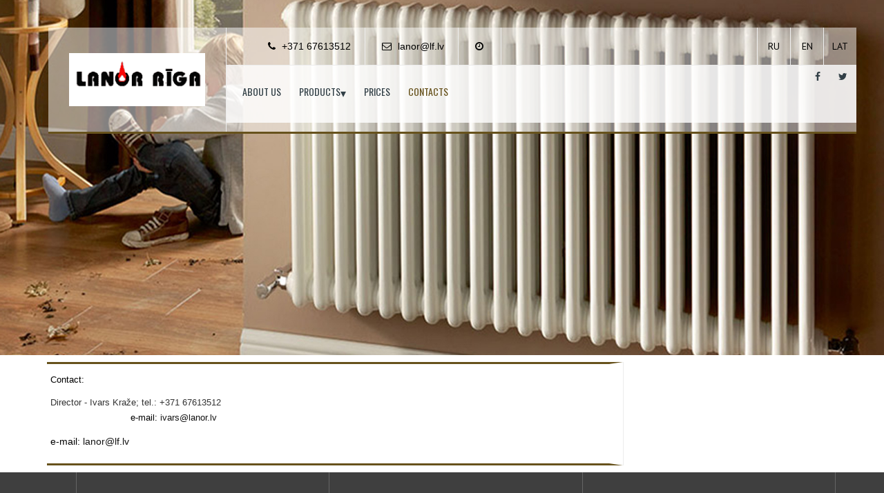

--- FILE ---
content_type: text/html; charset=WINDOWS-1257
request_url: http://lanor.lv/index.php?p=3248&lang=881
body_size: 3639
content:
<!DOCTYPE html PUBLIC "-//W3C//DTD XHTML 1.0 Strict//EN" "http://www.w3.org/TR/xhtml1/DTD/xhtml1-strict.dtd">
    
    
     
<html xmlns="http://www.w3.org/1999/xhtml" >
 




<head>
	<meta name="viewport" content="width=device-width, initial-scale=1">
	

<meta http-equiv="Content-Type" content="text/html; charset=windows-1257" />
<link rel="icon" type="image/vnd.microsoft.icon" href="/imgs/707/logo.ico" />
<link rel="SHORTCUT ICON" href="/imgs/707/logo.ico" />   
<link media="screen" rel="stylesheet" href="/colorbox/colorbox.css" />
<script type="text/javascript" src="/jquery-1.4.2.min.js"></script>
<script type="text/javascript" src="/colorbox/jquery.colorbox-min.js"></script>


<script type="text/javascript" src="/index_js.js"></script>
<!--<script type="text/javascript" src="jquery.flash.js"></script>-->
<script type="text/javascript" src="/jquery.autoheight.js"></script>
<script language="JavaScript" src="/gen_validatorv2.js" type="text/javascript"></script>


<link rel="stylesheet" type="text/css" href="/css/extra_fonts.css" />
<link rel="stylesheet" type="text/css" href="/css/global.php?clid=707" />

<meta name="dr:say:title" content="" /><title>SIA "Lanor Riga"</title>
<meta name="robots" content="index, follow">

<meta property="og:type" content="website" /> 
<meta property="og:url" content="http://lanor.lv/index.php?p=3248&lang=881" />
<meta property="og:title" content="" />
<meta property="twitter:title" content="" /><meta property="fb:app_id" content="1678496455703994"/>

<meta property="og:description" content="" />

<meta property="twitter:description" content="" />
<!-- Global site tag (gtag.js) - Google Analytics -->
<script async src="https://www.googletagmanager.com/gtag/js?id=G-V7J1QHW2M4"></script>
<script>
  window.dataLayer = window.dataLayer || [];
  function gtag(){dataLayer.push(arguments);}
  gtag('js', new Date());

  gtag('config', 'G-V7J1QHW2M4');
</script>
<!-- Bootstrap Core CSS -->
<link href="/46/css/bootstrap.min.css" rel="stylesheet">

<!-- Custom CSS -->
<link href="/46/css/font-awesome.min.css" rel="stylesheet" type="text/css">
<link href="/46/css/ionicons.min.css" rel="stylesheet" >
<link href="/46/css/main.css?v=1.3" rel="stylesheet">
<link href="/46/css/style.php?css=2&clid=707&t=1768963265" rel="stylesheet">
<link href="/46/css/responsive.css?t=1768963265" rel="stylesheet" >

<!-- Online Fonts -->
<link href='https://fonts.googleapis.com/css?family=Oswald:400,300,700' rel='stylesheet' type='text/css'>
<link href='https://fonts.googleapis.com/css?family=PT+Sans:400,400italic,700,700italic' rel='stylesheet' type='text/css'>

<!-- HTML5 Shim and Respond.js IE8 support of HTML5 elements and media queries -->
<!-- WARNING: Respond.js doesn't work if you view the page via file:// -->
<!--[if lt IE 9]>
    <script src="https://oss.maxcdn.com/libs/html5shiv/3.7.0/html5shiv.js"></script>
    <script src="https://oss.maxcdn.com/libs/respond.js/1.4.2/respond.min.js"></script>
<![endif]-->
</head>
<body>

<!-- Wrap -->
<div id="wrap"> 
  
  <!-- header -->
    <div class="container relative">
      <header>
	      <div class="logo"> <a href="/"><img  class="img-responsive" src="/imgs/707/70779logo.gif" alt="" ></a> </div>
	      <!-- Top bar -->
      <div class="top-bar">
        <div class="top-info" >
		          <ul class="personal-info">
            <li>
              <p><i class="fa fa-phone"></i> +371 67613512 </p>
            </li>
            <li>
              <p><i class="fa fa-envelope-o"></i> lanor@lf.lv </p>
            </li>
			            <li>
              <p><i class="fa fa-clock-o"></i></p>
            </li>
						          </ul>
		  
		  		  
          <ul class="social">
		  
		                                 <li> <a  href="/index.php?langs=882" >RU</a></li>
								                               <li> <a  href="/index.php?langs=881" >EN</a></li>
								                               <li> <a  href="/index.php?langs=837" >LAT</a></li>
								          </ul>
		  
		  
		  		  
		  
        </div>
        
        <!-- Navigation -->
		<div id="mobileshow" style="display:none"><img src="/46/menu.svg" /></div>
		        <nav class="navbar">
          <ul class="nav ownmenu">
		  
		  <li class="" ><a href=/index.php?p=3245&lang=881 class='liaa'>About us </a>                                </li>
                                <li class="" ><a href=/index.php?p=3246&lang=881 class='liaa'>Products <font size='3px' style='    float: right;'>&#9662;</font></a>											
											 <ul class="dropdown">
                                            <li><a href=/index.php?p=3246&lang=881&pp=3090   class='sublinks'>Convectors</a></li><li><a href=/index.php?p=3246&lang=881&pp=3089   class='sublinks'>Aluminium radiators</a></li><li><a href=/index.php?p=3246&lang=881&pp=3091   class='sublinks'>Multilayer pipes</a></li><li><a href=/index.php?p=3246&lang=881&pp=3092   class='sublinks'>Fittings</a></li><li><a href=/index.php?p=3246&lang=881&pp=3093   class='sublinks'>Various</a></li><li><a href=/index.php?p=3246&lang=881&pp=3088   class='sublinks'>Steel radiators</a></li>											</ul>
                                                                            </li>
                                <li class="" ><a href=/index.php?p=3247&lang=881 class='liaa'>Prices </a>                                </li>
                                <li class="active"><a   class='arrow' href=/index.php?p=3248&lang=881 class='liaa'><span >Contacts </span></a>                                </li>
                                          </ul>
		            
          <!-- GET A QUOTES -->
	
         <ul class="social social2" >		             <li><a href="http://www.facebook.com/" target="_blank"><i class="fa fa-facebook"></i></a></li>
            <li><a href="http://www.twitter.com/" target="_blank"><i class="fa fa-twitter"></i></a></li>
		 		  </ul>        </nav>
		      </div>
    </header>
	  </div>
  
  <div id="video" style="background:url('/imgs/707/lielas_bildes/17_02_02_Feb__pag-lielaa.jpg') no-repeat center center ; ">
</div>
  <!-- Content -->
  <div id="content" class='container' style="padding:10px; "> 
  <div id="leftSide"  >
      <div>
<p><font size="2" face="Arial">Contact:</font><font size="2" face="Arial"> <br />
</font></p></div>
<div><font size="2" face="Arial">Director&nbsp;- Ivars Kraže; tel.: +371 67613512</font></div>
<div><p><font face="Arial"><font size="2">&nbsp;&nbsp;&nbsp;&nbsp;&nbsp;&nbsp;&nbsp;&nbsp;&nbsp;&nbsp;&nbsp;&nbsp;&nbsp;&nbsp;&nbsp;&nbsp;&nbsp;&nbsp;&nbsp;&nbsp;&nbsp;&nbsp;&nbsp;&nbsp;&nbsp;&nbsp;&nbsp;&nbsp;&nbsp;e-mail: </font><a href="mailto:ivars@lanor.lv"><font size="2">ivars&#64;lanor.lv</font></a></font></p><p>e-mail: <a href="mailto:lanor@lf.lv">lanor&#64;lf.lv</a> </p></div>   </div>
   <div id="rightSide" >
                      <Br />
		<br />
				<div id="fb-root"></div>
<!--						<script>(function(d, s, id) {
					  var js, fjs = d.getElementsByTagName(s)[0];
					  if (d.getElementById(id)) return;
					  js = d.createElement(s); js.id = id;
					  js.src = "//connect.facebook.net/en_GB/sdk.js#xfbml=1&version=v2.8&appId=414268182025711";
					  fjs.parentNode.insertBefore(js, fjs);
					}(document, 'script', 'facebook-jssdk'));</script>
					
					<div class="fb-page" data-href="https://www.facebook.com/www.websoft.lv/" data-tabs="timeline" data-width="310" data-small-header="false" data-adapt-container-width="true" data-hide-cover="false" data-show-facepile="true"><blockquote cite="https://www.facebook.com/www.websoft.lv/" class="fb-xfbml-parse-ignore"><a href="https://www.facebook.com/www.websoft.lv/">Websoft.lv</a></blockquote></div>
     -->
	 </div>

  </div>

  
  <!-- SUB FOOTER -->
    <section class="sub-footer">
    <div class="container">
      <ul class="row no-margin">
        <li class="col-sm-4">
          <div class="icon"> <i class="fa fa-phone"></i> </div>
          <h6>Sazinies Zvanot</h6>
          <p>+371 67613512 </p>
        </li>
        <li class="col-sm-4">
          <div class="icon"> <i class="fa fa-envelope-o"></i> </div>
          <h6>Sazinies Rakstot</h6>
          <p>lanor@lf.lv</p>
        </li>
		        <li class="col-sm-4">
          <div class="icon"> <i class="fa fa-clock-o"></i> </div>
          <h6>Darba Stundas</h6>
		            <p></p>
        </li>
		      </ul>
    </div>
  </section>
    
  <!-- FOOTER -->
  <footer>
    <div class="container">
      <div class="row"> 
        
        <!-- ABOUT -->
        <div class="col-md-3"> 
          
         <ul class="social">
		             <li><a href="http://www.facebook.com/" target="_blank"><i class="fa fa-facebook"></i></a></li>
            <li><a href="http://www.twitter.com/" target="_blank"><i class="fa fa-twitter"></i></a></li>
				 		   
		  </ul>
		         </div>
        
        <center style="float:right; padding-right:15px;">
  </center>
      </div>
    </div>
	 
  </footer>
 
  <!-- RIGHTS -->
  <div class="rights">
  <center style='color:#fff; display:block; padding-bottom:5px; font-family:verdana, sans-serif; line-height: 24px;'>Antenas iela 3 (ieeja no Mūkusalas ielas), Riga, LV-1004, LATVIA </center>	
    <p>&copy; SIA "Lanor Riga" 2026    Visas tiesības aizsargātas </p>
	
    <p> Izstrādāja <a href="https://www.121online.eu" target="_blank" style="color:#fff; text-decoration:underline !important;">121 Online LTD</a> <br>
	

</p>
  </div>
</div>
		<style>
			.brmob {
				display:none;
			}
		
			@media (min-width: 100px) and (max-width: 1000px) {
						.innserCookieText {
							width:90% !important;
							line-height: 120%;
						}
						#cookie {	
							font-size: 13px;
							min-height:auto !Important;
						}
						#cookieInner {
							display:block;
							padding:1%;
						}
						.cookieText {							
							height: 38vh;
							overflow: scroll;
							display: block;
						}
						.notformob {
							display:none;
						}
						.brmob {
							display:block !Important;
						}
			}
			#cookie { display:none; position:fixed; background-color:rgba(255,255,255,0.98); width:100%; height:auto; top:0; text-align:center; padding:10px; color:#000; z-index:999999; } 
			.theButtonFooter { display:inline-block; width:auto !Important; margin:10px; border-color:#000 !Important; color:#fff !important; padding: 7px 15px !important; }
		</style>
		<div id="cookie"><div id="cookieInner"><span class='cookieText'>Loading...</span></div></div>

<script src="/46/js/main.js"></script>
<script>
$(".extra").colorbox({rel:'extra', maxWidth:"800px", maxHeight:"100%"});
</script>
<script>
	$(document).ready(function(){
		$('#mobileshow').click(function(){
			$('.navbar').toggle();
		});
			});
	
	</script> 
</body>
</html>

--- FILE ---
content_type: text/css;charset=windows-1257
request_url: http://lanor.lv/46/css/style.php?css=2&clid=707&t=1768963265
body_size: 8174
content:
.month {
    margin: 0 auto;
}

	.showitt {
		display:block !Important;
	}
	.hideit {
		display:none !Important;
	}
	.dropli:hover ul {
		display:block !important;
	}
.sub-footer a {
	color:#fff;
	text-decoration:underline !important;
}
/*------------------------------------------------------------------
    Main Style Stylesheet
    Project:        Marize - Builders & Renovators HTML5 Template
    Version:        1.0
    Author:         M_Adnan
    Last change:    10/02/2015
    Primary use:    Creative, Coporate, Business, Portfolio, Personal
-------------------------------------------------------------------*/

#colorbox, #cboxOverlay, #cboxWrapper {
	z-index:99999;
}
/**************** UPDATE *************************/
#content li {
	margin-left:40px;
}
/*
#content li {
	color:#6f6f6f;
}*/

@supports not( -moz-appearance:none ){

*:not(#content table *) {
			margin:0;
			padding:0;
		}
}
/*
	DzÄ“Å�am * {}, td,th{padding:0} - iekÅ� bootstrap
*/
/*------------------------------------------------------------------
body 
 + WRAP
 + HEADER
 + NAVIGATION
 + BANNER
 + SERVICES
 + OUR FEATURED FOUNDERS
 + BLOG UPDATES 
 + APPOINMENT
 + NEWS FROM BLOG
 + PARTNERS / CLIENTS
 + FOOTER
 + SOCIAL ICONS
 + MEGA MENU
 + 3 MENU LEVEL 
-------------------------------------------------------------------*/
/*=======================================================
      THEME STYLING START
========================================================*/

body {
	background: #FFF;
	font-weight: normal;
	position: relative;
	font-size: 14px;
	font-family: 'PT Sans';

}
#colorbox {
	    margin-top: 100px !Important;
}

.ownmenu li:hover .dropdown {
	display:block !important;
}
#video {
	display:block;
	height:515px;
	overflow:hidden;
	width:100%;
		-webkit-background-size: cover !Important;
  -moz-background-size: cover !Important;
  -o-background-size: cover !Important;
  background-size: cover !Important;
	}
video { 
    position: relative;
    top: 30%;
    left: 50%;
    min-width: 100%;
    min-height: 100%;
    width: auto;
    height: auto;
    z-index: -100;
    transform: translateX(-50%) translateY(-50%);
  background-size: cover;
  transition: 1s opacity;
}

.stopfade { 
   opacity: .5;
}
#content {
	display:table;
}
#leftSide {
	display:table-cell;
	width:834px;
	padding-left:5px;
	padding-bottom:10px;
	padding-top:10px;
	vertical-align:top;
	border-top:3px solid #67521c;
	border-bottom:3px solid #67521c;
	border-right:20px solid transparent;
}
#leftSide a:not(.clearfix a) {
	text-decoration:underline !important;
}

#leftSide a:hover:not(.onlyonhover) {
	text-decoration:none !important;
}
#rightSide {
	display:table-cell;
	height:auto;
	width:310px;
	border-left:1px solid #ececec;
	padding-left:10px;
	vertical-align: top;
}
#rightside * {
	max-width:310px;
}
#rightside #v_container, #rightside .slidblokjosla {
	width:310px;
}
#rightSide input[type="submit"]{
	margin:3px !Important;
	padding:3px;
}
.social2 {
	position:relative;
	z-index:2;
	margin-top:5px;
	height:78px; width:Auto; text-align:right; float:right;
}
/*=======================================================
      WRAPPER
========================================================*/
#wrap {
	position: relative;
	width: 100%;
	overflow: hidden;
}
/*=======================================================
      HEADINGS
========================================================*/
h1, h2, h3, h4, h5, h6 {
	font-weight: normal;
	color: #252525;
	font-family: 'Oswald', sans-serif;
	font-weight: bold;
	letter-spacing:0.5px;
	text-transform:uppercase;
}
h1 {
	font-size: 42px;
}
h2 {
	font-size: 36px;
}
h3 {
	font-size: 30px;
}
h4 {
	font-size: 22px;
}
h5 {
	font-size: 18px;
}
h6 {
	font-size: 16px;
	font-weight: bold;
}
p {
	font-family: verdana, sans-serif;
	font-weight: 400;
	color: #000;
	line-height: 24px;
	text-rendering: optimizeLegibility;
}
a {
	-webkit-transition: all 0.4s ease-in-out;
	-moz-transition: all 0.4s ease-in-out;
	-o-transition: all 0.4s ease-in-out;
	-ms-transition: all 0.4s ease-in-out;
	transition: all 0.4s ease-in-out;
	text-decoration: none !important;
}
img {
	-webkit-transition: 0.4s ease-in-out;
	-moz-transition: 0.4s ease-in-out;
	-ms-transition: 0.4s ease-in-out;
	-o-transition: 0.4s ease-in-out;
	transition: 0.4s ease-in-out;
	display: inline-block !important;
}
ul {
	margin-bottom: 0px;
}
li {
	list-style: disc;
}
a {
	text-decoration: none;
	color: #141414;
}
.font-oswald {
	font-family: 'Oswald', sans-serif;
}
.font-pt {
	font-family: 'PT Sans';
}
p.intro-small {
	font-style: italic;
	color: #f5f5f5;
	width: 80%;
	margin: 0 auto;
}
.text-transform-none {
	text-transform: none !important;
}
.text-white {
	color: #fff !important;
}
.text-bold {
	font-weight: bold !important;
}
.text-normal {
	font-weight: normal !important;
}
.font-12px {
	font-size: 12px !important;
}
.font-14px {
	font-size: 14px !important;
}
.font-16px {
	font-size: 16px !important;
}
.font-18px {
	font-size: 18px !important;
}
.font-20px {
	font-size: 20px !important;
}
.font-bold {
	font-weight: bold !important;
}
.font-normal {
	font-weight: normal !important;
}
.white-text {
	color: #fff !important;
}
.font-italic {
	font-style: italic;
}
.font-bold {
	font-weight: bold !important;
}
a:hover, a:focus {
	color: #67521c;
}
.primary-color {
	color: #67521c !important;
}
.primary-color-2 {
	color: #ffc107 !important;
}
.border-bottom-1 {
	border-bottom: 1px solid #ededed;
}
.position-center-center {
	left: 50%;
	position: absolute;
	top: 50%;
	-webkit-transform: translate(-50%, -50%);
	-moz-transform: translate(-50%, -50%);
	-ms-transform: translate(-50%, -50%);
	transform: translate(-50%, -50%);
}
.white-bg {
	background: #fff !important;
}
.relative {
	position: relative;
}
.line-height-24 {
	line-height: 24px !important;
}
.line-height-22 {
	line-height: 22px !important;
}
.line-height-26 {
	line-height: 26px !important;
}
.dark-text p {
	color: #141414;
}
.light-gray-bg {
	background: #f9f9f9;
}
.customcolor1 {
	color: #448aff;
}
/*=======================================================
      BTN STYLE
========================================================*/
.btn {
	border: none;
	color: #fff;
	display: inline-block;
	padding: 13px 35px;
	border-radius: 0px;
	text-transform: uppercase;
	font-weight: normal;
	font-family: 'Oswald', sans-serif;
	font-size: 14px;
	background:#303f46;	
	letter-spacing: 1px;
}
.btn:hover {
	background: #67521c;
	color: #fff;
}
.btn-more {
	font-size: 11px;
	background: #448aff;
	color: #fff;
	font-weight: normal;
	border: none;
	padding: 13px 30px;
	box-shadow: 4px 4px 0 #1c66bb;
}
.btn-more:hover {
	background: #ffc107;
	box-shadow: 4px 4px 0 #dca500;
}
.btn-yellow {
	background: #ffc107;
	color: #333333;
	border: none;
}
.btn-yellow:hover {
	background: #344248;
	color: #fff;
}
.btn-blue {
	background: #67521c;
	color: #fff;
	font-size: 13px;
	outline: 4px solid rgba(255,190,0,0.5);
	border:none;
}
.btn-blue:hover {
	background: #344248;
	color: #fff;
	border-color: #344248;
	outline: 4px solid #67521c;
}
.btn-white {
	background: #344248;
	color: #fff;
	font-size: 13px;
	border:none;
	outline: 4px solid rgba(52,66,75,0.5);
}
.btn-white:hover {
	background: #67521c;
	color: #fff;
	border-color: #344248;
	outline: 4px solid #344248;
}
.parallax-bg {
	background-size: cover !important;
}
section {
	position: relative;
	overflow: hidden;
	width: 100%;
	background: #fff;
}
.text-shadow {
	text-shadow: 3px 0px 5px rgba(0,0,0,0.5);
}
.text-shadow-1 {
	text-shadow: 2px 3px 0 rgba(0,0,0,0.5);
}
/*=======================================================
      HEADING
========================================================*/
.heading {
	margin: 0 auto;
	margin-bottom: 70px;
}
.heading h3 {
	font-size: 38px;
	margin: 0px;
	font-weight:normal;
	text-transform:uppercase;
	letter-spacing:1px;
}

.heading hr {
	width: 50px;
	height: 2px;
	border: none;
	margin: 30px auto;
	background:#67521c;
}
hr.main {
	width: 50px;
	height: 2px;
	border: none;
	margin: 30px 0;
	background:#67521c;
}

.heading p {
	font-size: 15px;
	line-height: 24px;
	color: #777777;
	width: 65%;
	margin:0 auto;
	letter-spacing:1px;
}
.heading.white h3 {
	color:#fff;
}
.heading h3 span{
	color:#67521c;
}
.heading.text-left hr{
	margin:30px 0;
}
/*=======================================================
      TOP BAR
========================================================*/
.top-bar {
	float:right;
	width: 80%;
}

.top-info * {
	color:#000 !important;
}
.top-info{
	display:inline-block;
	width:100%;
	float:left;
	border-bottom:1px solid #ececec;
}
.top-info .personal-info{
	color:#999999;
	float:left;
}
.top-info .personal-info p{
	color:#999999;
	margin:0px;
}
.top-info .personal-info li{
	display:inline-block;
	border-right:1px solid #ececec;
	padding:15px 20px;
}
.top-info .personal-info li i{
	margin-right:5px;
}
.top-info .social{
	float:right;
	margin:0px;
	padding:0px;
}
.top-info .social li{
	float:left;
	display:inline-block;
	margin:0px;
	padding:0px;
}
.top-info .social li a{
	border-left:1px solid #f0f0f0;
	width:48px;
	height:54px;
	line-height:54px;
	padding:0px;
	display:inline-block;
	text-align:center;
	color:#aaaaaa;
}
.top-info .social li a:hover{
	color:#fff;
	background:#67521c;
}
/*=======================================================
      HEADER
========================================================*/
header {
	position: absolute;
	width: 100%;
	z-index: 9999;
	background:rgba(255,255,255,0.5);
	border-bottom:3px solid #67521c;
	padding-left:30px;
	margin-top:40px;
}
header .navbar {
	background:rgba(255,255,255,0.8);
	border: none;
	margin: 0px;
	padding: 0px;
	border-radius: 0px;
	text-align: center;
	width: 100%;
	float: left;
}
header .logo{
	float: left;
	 border-right:1px solid #ececec;
	 padding:37px 0;
	 padding-right:30px;
	 width:20%;
}
header .ownmenu {
	float: left;
	padding:10px;
	padding-top:0px;
	padding-right:0px;
	padding-bottom:0px;
}
header .navbar {
	display: inline-block;
}
header .navbar li {
	display: inline-block;
	float: left;
}
header .navbar li a {
	font-family: 'Oswald', sans-serif;
	font-size: 14px;
	color: #313f46;
	background: none !important;
	padding: 28px 13px;
	font-weight:normal;
	text-transform: uppercase;
}
header .navbar li a:hover {
	color:#67521c;
}
header .navbar li.active a{
	color:#67521c;
}
header .quotes {
	float: right;
}
header .quotes a {
	font-size: 14px;
	color: #fff;
	display:inline-block;
	line-height: 43px;
	padding: 0px 30px;
	font-family: 'Oswald', sans-serif;
	text-transform: uppercase;
	background: #67521c;
	color: #fff;
	float: right;
	margin-top:15px;
	margin-right:20px;
	display: inline-block;
}
header .quotes a i{
	margin-right:10px;
}
header .quotes a:hover {
	background: #333333;
	color: #fff;
}
.ownmenu ul.dropdown{
	background:#a2c523;
	padding:0px;
}
.ownmenu ul.dropdown li{
	margin:0px;
}
.ownmenu ul.dropdown li a{
	padding:0px 20px;
	font-size:14px;
	line-height:40px;
		color:#fff !Important;
		border-bottom:1px solid rgba(255,255,255,0.1);
}
.ownmenu ul.dropdown li a:hover {
	color:#c0c0c0;
}
/*=======================================================
      SUB BANNER
========================================================*/
.sub-bnr {
	background: url(../images/bg/sub-bnr-bg.jpg) no-repeat;
	background-size: cover;
	min-height: 550px;
	text-align: center;
}
.sub-bnr h4 {
	color: #fff;
	font-size: 40px;
	font-weight: normal;
	text-transform: uppercase;
	margin-top: 150px;
}
.sub-bnr hr{
	margin:20px auto;
}
.sub-bnr .breadcrumb {
	background: none;
	margin:0px;
	padding:0px;
}
.sub-bnr .breadcrumb li {
	color: #fff;
	letter-spacing: 1px;
	text-transform: uppercase;
	color: #fff;
	font-size: 12px;
}
.sub-bnr .breadcrumb li a {
	color: #fff;
	text-transform: uppercase;
	color: #fff;
	font-size: 12px;
}
.sub-bnr .breadcrumb>li+li:before {
	color: #fff;
}
.sub-bnr .go-down{
	background:url(../images/go-down.png) center center no-repeat;
	position:absolute;
	width:80px;
	margin:0 auto;
	bottom:0px;
	height:32px;
	left:0px;
	right:0px;
}
/*=======================================================
      SERVICES
========================================================*/
.intro-ser{
	padding:40px 30px;
	border:1px solid #ececec;
	position:relative;
}
.intro-ser h6{
}
.intro-ser .tag{
	height:58px;
	width:58px;
	border-radius:50%;
	border:4px solid #fff;
	background:#67521c;
	position:absolute;
	line-height:44px;
	text-align:center;
	right:20px;
	top:-30px;
}
.intro-ser h6:before{
	position:absolute;
	height:23px;
	width:4px;
	background:#67521c;
	content:"";
	left:0px;
}
.intro-ser a{
	border-bottom:1px dashed #67521c;
	text-transform:uppercase;
	font-size:16px;
	color:#67521c;
	padding-bottom:5px;
	margin-top:20px;
	display:inline-block;
}
.intro-ser a:hover{
	color:#252525;
	border-bottom-color:#252525;
}
.services-intro{
	padding:20px 25px;
	border:10px solid #f8f8f8;
}
.services-intro li{
	margin:32px 0;
}
.services-intro .icon{
	height:70px;
	width:70px;
	border-radius:50%;
	border:5px solid #f4f4f4;
	background:#67521c;
	line-height:54px;
	text-align:center;
	margin-right:5px;
}
/*=======================================================
      WORK
========================================================*/
.latest-work {
	background:url(../images/bg/bg-portfolio.jpg) no-repeat;
	background-size:cover;
}
.portfolio-wrapper{
	position:relative;
}
.latest-work .filter{
	display:inline-block;
	width:100%;
	position:absolute;
	top:-110px;
	right:0px;
	text-align:right;
}
.latest-work .filter li{
	display:inline-block;
}
.latest-work .filter li{
	color:#fff;
	margin-right:10px;
}
.latest-work .filter li a {
	color: #fff;
	font-weight: 400;
	line-height: 22px;
	font-size: 15px;
	padding: 10px 10px;
}
.latest-work .filter li:nth-last-child(1){
	margin-right:0px;
}
.latest-work .filter li:nth-last-child(1) a{
	padding-right:0px;
}
.latest-work .filter li a:hover {
	color: #ffc107
}
.latest-work .filter li a.active {
	color: #ffc107
}
.latest-work .items.row{
	margin:0 -5px;
}
.latest-work .col-4 .item {
	width: 25%;
	padding:5px;
}
.gal-item .hover-info {
	position: absolute;
	background: rgba(51,51,51,0.9);
	z-index: 9;
	opacity: 0;
	bottom: 10px;
	left: 10px;
	right:10px;
	padding:20px;
	overflow:hidden;
	-webkit-transition: all 0.4s ease-in-out;
	-moz-transition: all 0.4s ease-in-out;
	-o-transition: all 0.4s ease-in-out;
	-ms-transition: all 0.4s ease-in-out;
	transition: all 0.4s ease-in-out;
}
.gal-item .hover-info h6{
	font-weight:200;
	color:#fff;
	margin:0px;
	margin-bottom:6px;
	font-size:14px;	
}
.gal-item .hover-info p{
	color:#fff;
	margin:0px;
	font-size:13px;	
}
.gal-item .hover-info a {
	color: rgba(255,255,255,0.8);
	font-size: 20px;
	display: inline-block;
	position: absolute;
	right:-50px;
	top:30px;
	opacity:0.6;
}
.gal-item .hover-info a:hover{
	color:#fff;
	opacity:1;
}
.gal-item:hover .hover-info a{
	color: #fff;
	right:20px;
}
.gal-item:hover .hover-info {
	opacity: 1;
}
.gal-item {
	position: relative;
	overflow: hidden;
	width: 100%;
}
.light-port .filter li a{
	color:#313f46;
}
.light-port .filter li{
	color:#313f46;
}
.project-detail{
}
.blog-post .side-bar hr{
	margin:20px 0;
}
/*=======================================================
      PAGINATION
========================================================*/
.pagination {
	padding-top: 80px;
	border: none !important;
	display: inline-block;
	width: 100%;
	margin: 0 !important;
	text-align: center;
}
.pagination ul li {
	border: none;
}
.pagination>li {
	display: inline-block;
}
.pagination>li>a, .pagination>li>span {
	border: none;
	border-radius: 0px !important;
	padding: 0px;
	height:42px;
	width:42px;
	text-align: center;
	line-height: 42px;
	color: #777777;
	font-weight:bold;
	margin: 0px;
	font-size: 16px;
	background:#f2f2f2;
	
}
.pagination>li>a:hover {
	background: #67521c;
	color: #fff;
	border-color: #67521c;
}
/*=======================================================
      WHY CHOOSE US
========================================================*/
.num-process{
	margin-top:30px;
}
.num-process .icon span{
	height:26px;
	width:26px;
	line-height:26px;
	border-radius:50%;
	text-align:center;
	color:#fff;
	background:#67521c;
	font-size:12px;
	display:inline-block;
	margin-bottom:10px;	
}
.we-are-good article{
	border:1px solid #ececec;
	padding:35px 20px;
	position:relative;
	overflow:hidden;
}
.we-are-good article h6{
	margin:0px;
}
.we-are-good article{
	margin-bottom:30px;
}
.we-are-good article .icon{
	margin-right:10px;
	margin-top:5px;
}
.we-are-good article p{
	margin:0px;
}
.we-are-good .go{
	position:absolute;
	right:0px;
	bottom:0px;
	display:inline-block;
	height:45px;
	width:45px;
	color:#fff;
	z-index:1;
    padding-top: 25px;
    padding-left: 35px;
}
.we-are-good .go:before{
	position:absolute;
	height:45px;
	width:45px;
	content:"";
	background:#67521c;
	float:left;
	top:23px;
	left:23px;
	z-index:-1;
	-ms-transform: rotate(45deg); /* IE 9 */
    -webkit-transform: rotate(45deg); /* Safari */
    transform: rotate(45deg);
}
/*=======================================================
      TESTI
========================================================*/
.testi {
}
.testi-name{
	position:relative;
	z-index:2;
	width:50%;
	margin:0 auto;
	margin-top:-20px;
}
.testi .media-left .avatar {
	width: 72px;
	display: inline-block;
}
.testi .media-left .avatar:before {
	height: 72px;
	width: 72px;
	position: absolute;
	content: "";
	display: inline-block;
	left: -10px;
	top: -10px;
	z-index: 3;
	border: 2px solid rgba(0,0,0,0.1);
}
.testi p {
	color:#9e9e9e;
}
.testi .quote {
	font-size: 40px;
	color: rgba(255,255,255,0.2);
	position: absolute;
	left: 0px;
	top: 0px;
}
.testi .media-left .avatar img {
	position: relative;
	z-index: 9;
}
.testi h5 {
	font-size: 15px;
	color: #67521c;
	margin-bottom: 10px;
	margin-top: 30px;
	font-weight:normal;
	text-transform: none;
	letter-spacing:1px;
}
.testi .owl-nav {

}
.testi .owl-nav div.owl-prev {
	display: inline-block !important;
	color: #344248;
	margin: 0 15px;
	height: 62px;
	width: 32px;
	border-radius: 4px;
	border: 1px solid #ececec;
	line-height: 58px;
	text-align: center;
	position:absolute;
	top:50%;
	left:-100px;
	margin-top:-60px;
}
.testi .owl-nav div.owl-next{
	display: inline-block !important;
	color: #344248;
	margin: 0 15px;
	height: 62px;
	width: 32px;
	border-radius: 4px;
	border: 1px solid #ececec;
	line-height: 58px;
	text-align: center;
	position:absolute;
	top:50%;
	right:-100px;
	margin-top:-60px;
}
.testi .owl-nav div.owl-next:hover{
	background:#344248;
	border-color:#344248;
	color:#fff;
}
.testi .owl-nav div.owl-prev:hover{
	background:#344248;
	border-color:#344248;
	color:#fff;
}
.testi .owl-dots {
	position: absolute;
	right: -20px;
	top: 40%;
	width: 6px;
}
.testi .owl-dots div {
	height: 6px;
	width: 6px;
	display: inline-block;
	background: rgba(255,255,255,0.3);
	margin-bottom: 0px;
	border-radius: 50%;
}
.testi .owl-dots .owl-dot.active {
	background: #fff;
}
.testi .owl-dots .owl-dot span {
	margin: 0px;
}
.testi span {
	display: inline-block;
	width: 100%;
	color:#777777 !important;
	margin-bottom: 0px;
	font-size:12px;
	text-transform:uppercase;
}
.testi .media-body p {
	color: #9e9e9e;
	font-size: 16px;
}
.in-testi{
	background:#fff;
	padding:40px;
	text-align:center;
	position:relative;
}
.in-testi .avatar{
	
}
.stars{
	margin-top:20px;
}
.stars i{
	margin:0 3px;
}
.testi .media-body span {
	color: #b0b7ff;
}
.texti-slide {
}
/*=======================================================
      COST CALCULATOR
========================================================*/
.cost-cal{
	background:url(../images/bg/bg-2.jpg) no-repeat;
	background-size:cover;
}
.cost-cal .calculate{
	background:#67521c url(../images/bg/cost-top-bg.jpg) top no-repeat;
	padding:0 70px;
	padding-top:55px;
	padding-bottom:50px;
}
.cost-cal .calculate p{
	color:#fff;
}
.cost-cal .calculate form li{
	margin-top:20px;
}
.cost-cal .calculate form li label{
	width:100%;
	display:inline-block;
	font-weight:normal;
	color:#fff;
	font-size:15px;
}
.cost-cal .calculate form li input{
	width:100%;
}
.cost-cal .calculate form li .form-control{
	border-radius:0px;
	border:none;
	height:40px;
	border-radius:0px;
	padding:0 20px;
	margin-top:10px;
}
.cost-cal .calculate h4{
	font-weight:normal;
	color:#fff;
	margin-top:13px;
	font-size:28px;
	letter-spacing:1px;
}
.cost-cal select{
	width:100%;
}
.cost-cal .radio{
	width:10%;
	padding:0px;
	margin:0px;
	display:inline-block;
	padding-left:20px;
	margin-right:20px;
	margin-top:10px;
}
.cost-cal .cost-img{
	margin-left:-80px;
	margin-top:30px;
}
.cost-cal {
}
/*=======================================================
      TEAM MEMBER
========================================================*/ 
.team-member{
}
.team-member p{
	font-size:15px;
	line-height:30px;
	letter-spacing:1px;
}
.team-member .social{
	margin:0px;
	padding:0px;
	display:inline-block;
	width:100%;
	margin-bottom:30px;
}
.team-member span{
	color:#67521c;
	display:inline-block;
	margin:15px 0;
}
.members h6{
	margin-top:15px;
}
.team-member .social li{
	float:left;
	display:inline-block;
	margin:0px;
	padding:0px;
	margin-top:0px;
}
.team-member .social li a{
	width:45px;
	height:45px;
	line-height:45px;
	padding:0px;
	border-radius:50%;
	display:inline-block;
	text-align:center;
	color:#333333;
	border:1px solid #333333;
	margin-right:10px;
}
.team-member .social li a:hover{
	color:#fff;
	background:#67521c;
	border-color:#67521c;
}
/*=======================================================
      BLOG
========================================================*/ 
.blog .post-info span{
	font-weight:14px;
	text-transform:uppercase;
	margin-top:10px;
	display:inline-block;
}
.blog .tittle-post{
	font-size:17px;
	text-transform:uppercase;
	font-weight:normal;
	display:inline-block;
	width:100%;
	letter-spacing:0.1px;
	line-height:26px;
	margin-top:20px;
}
.blog .btn{
	background:#67521c;
	padding:10px 30px;
	margin-top:20px;
	font-weight:bold;
	font-family: 'PT Sans';
}
.blog .btn:hover{
	background:#252525;	
}
.blog .date{
	width:52px;
	height:56px;
	float:left;
	position:absolute;
	bottom:-20px;
	left:30px;
	font-weight:bold;
	font-size:15px;
	color:#fff;
	padding:0 10px;
	padding-top:7px;
	text-align:center;
	line-height:20px;
	background:#67521c;
	letter-spacing:0.4px;
}
/*=======================================================
      CLIENTS
========================================================*/
.clients li {
	text-align: center;
	float:left;
	width:20%;
}
.clients .style-2 li {
	padding: 0px;
	border: none;
}
.clients .style-2 li a {
	border-right: none;
	border-top: none;
	border-left: none;
}
.clients .owl-nav div.owl-prev {
	display: inline-block !important;
	color: #344248;
	margin: 0 15px;
	height: 62px;
	width: 32px;
	border-radius: 4px;
	border: 1px solid #ececec;
	line-height: 58px;
	text-align: center;
	position:absolute;
	top:50%;
	left:-100px;
	margin-top:-30px;
}
.clients .owl-nav div.owl-next{
	display: inline-block !important;
	color: #344248;
	margin: 0 15px;
	height: 62px;
	width: 32px;
	border-radius: 4px;
	border: 1px solid #ececec;
	line-height: 58px;
	text-align: center;
	position:absolute;
	top:50%;
	right:-100px;
	margin-top:-30px;
}
.clients .owl-nav div.owl-next:hover{
	background:#344248;
	border-color:#344248;
	color:#fff;
}
.clients .owl-nav div.owl-prev:hover{
	background:#344248;
	border-color:#344248;
	color:#fff;
}
/*=======================================================
      FOOTER
========================================================*/
.sub-footer{
	background:#3f3f3f;
}
.sub-footer ul{
	border-right:1px solid rgba(255,255,255,0.2);
}
.sub-footer li{
	border-left:1px solid rgba(255,255,255,0.2);
	padding:35px 0;
	padding-left:80px;
}
.sub-footer .icon{
	height:36px;
	width:36px;
	position:absolute;
	left:0px;
	color:#fff;
	font-size:16px;
	text-align:center;
	line-height:36px;
	float:left;
	margin-top:2px;
	background:rgba(255,255,255,0.2);
}
.sub-footer h6 {
	color: #fff;
	font-size:14px;
	font-family: 'PT Sans';
	margin:0px;
	letter-spacing:1px;
	margin-bottom:5px;
}
.sub-footer p{
	color:#fff;
	margin:0px;
	letter-spacing:1px;
	text-transform:uppercase;
}
footer{
	background:#8ec7de;
	padding:100px 0;
}

footer .social{
	margin:0px;
	padding:0px;
}
footer .social li{
	float:left;
	display:inline-block;
	margin:0px;
	padding:0px;
	margin-top:20px;
}
footer .social li a{
	width:45px;
	height:45px;
	line-height:45px;
	padding:0px;
	border-radius:50%;
	display:inline-block;
	text-align:center;	
	color:#fff;
	background:#425f9c;
	margin:5px;	
}
footer .social li a i {
	line-height:46px !important;
}
footer .social li a:hover{
	color:#fff;
	background:#67521c;
}
footer .location i{
	width:25px;
	height:40px;
	float:left;
	margin-top:5px;
}
footer p {
	color: #e5e5e5;
	margin:5px;
}
footer h6 {
	color: #fff;
	font-family: 'PT Sans';
	margin-top:30px;
	margin-bottom:30px;
}
footer input{
	background:rgba(255,255,255,0.05);
	height:45px;
	padding:0 20px;
	display:inline-block;
	width:100%;
	border:none;
	margin-bottom:20px;
}
footer button{
	float:right;
	margin:0px;
	margin-top:-65px;
	line-height:45px;
	height:45px;
	color:rgba(255,255,255,0.5);
	position:relative;
	z-index:1;
	margin-right:10px;
	background:none;
	border:none;
}
.rights {
	padding:20px 0;
	background:#292929;
}
.rights p {
	color: #fff;
	text-align: center;
	margin: 0px;
}
/*=======================================================
      WHO WE
========================================================*/
.who-we {
}
.who-we h3 {
	font-size: 36px;
	margin-bottom: 40px;
	margin-top: 0px;
}
.who-we p {
	font-size: 14px;
}
.who-we .btn {
	padding: 10px 30px;
	font-size: 12px;
	outline: none;
	margin-top: 30px;
}
.who-we .btn-yellow {
	padding: 10px 30px;
	font-size: 12px;
	outline: none;
	margin-top: 30px;
	margin-left: 20px;
	background: none;
	border: 2px solid #ffc107;
}
.who-we .btn-yellow:hover {
	background: #ffc107;
}
.list-style {
	margin-top: 30px;
}
.list-style li {
	position: relative;
	padding-left: 20px;
	line-height: 30px;
	float: left;
	width: 50%;
	color: #6f6f6f;
}
.list-style li:before {
	position: absolute;
	left: 0px;
	content: "\f105";
	font-size: 14px;
	color: #5091ff;
	font-family: 'FontAwesome';
}
.offer-services li {
	float: left;
	display: inline-block;
	width: 20%;
	position: relative;
	text-align: center;
	padding-top: 70px;
	-webkit-transition: all 0.2s ease-in-out;
	-moz-transition: all 0.2s ease-in-out;
	-o-transition: all 0.2s ease-in-out;
	-ms-transition: all 0.2s ease-in-out;
	transition: all 0.2s ease-in-out;
}
.offer-services li:hover {
	padding-top: 0px;
	padding-bottom: 70px;
}
.offer-services li h5 {
	text-transform: uppercase;
	color: #fff;
	font-weight: normal;
	margin-top: 20px;
	letter-spacing: 1px;
}
.offer-services li p {
	color: #fff;
	letter-spacing: 1px;
}
.offer-services li .img-responsive {
	width: 100%;
}
.offer-services li a {
	color: #448aff;
	background: #f9f9f9;
	height: 70px;
	position: absolute;
	width: 100%;
	bottom: 0px;
	line-height: 70px;
	left: 0px;
	font-weight: bold;
	font-size: 14px;
	text-transform: uppercase;
	letter-spacing: 1px;
	font-family: 'Roboto Slab', serif;
	z-index: -1;
	-webkit-transition: all 0.2s ease-in-out;
	-moz-transition: all 0.2s ease-in-out;
	-o-transition: all 0.2s ease-in-out;
	-ms-transition: all 0.2s ease-in-out;
	transition: all 0.2s ease-in-out;
	opacity: 0;
}
.offer-services li .position-center-center {
	margin-top: 35px;
	-webkit-transition: all 0.2s ease-in-out;
	-moz-transition: all 0.2s ease-in-out;
	-o-transition: all 0.2s ease-in-out;
	-ms-transition: all 0.2s ease-in-out;
	transition: all 0.2s ease-in-out;
}
.offer-services li:hover .position-center-center {
	margin-top: -35px;
}
.offer-services li a:hover {
	color: #f9f9f9;
	background: #448aff;
}
.offer-services li:hover a {
	z-index: 1;
	opacity: 1;
}
/*=======================================================
      TEAM
========================================================*/
.team ul li {
	position: relative;
}
.team ul li article {
	position: relative;
	border: 1px solid #ececec;
	position: relative;
	overflow: hidden;
}
.team ul li article h6 {
	color: #fff;
	margin: 0px;
	margin-bottom: 5px;
}
.team .team-hover {
	position: absolute;
	top: 0px;
	height: 100%;
	width: 100%;
	left: -100%;
	background: rgba(51,51,51,0.9);
	-webkit-transition: all 0.2s ease-in-out;
	-moz-transition: all 0.2s ease-in-out;
	-o-transition: all 0.2s ease-in-out;
	-ms-transition: all 0.2s ease-in-out;
	transition: all 0.2s ease-in-out;
}
.team .team-hover span {
	margin: 10px 0;
	font-weight: bold;
	margin-bottom: 20px;
}
.team .position-center-center {
	width: 100%;
	padding: 0 20px;
}
.team ul li article p {
	color: #fff;
	line-height: 24px;
}
.team ul li article span {
	color: #ffc107;
	font-size: 12px;
	display: inline-block;
	width: 100%;
	font-weight: bold;
}
.team .social li {
	margin: 0px;
	padding: 0px;
}
.team .social li a {
	font-size: 14px;
	color: #fff;
	height: 40px;
	width: 40px;
	border-radius: 50%;
	border: 2px solid #fff;
	border-color: transparent;
	display: inline-block;
	text-align: center;
	line-height: 36px;
}
.team .social li a:hover {
	border-color: #fff;
}
.team .team-name {
	position: absolute;
	bottom: 0px;
	width: 100%;
	padding: 20px;
	left: 0px;
	text-align: right;
	background: rgba(51,51,51,0.9);
	-webkit-transition: all 0.2s ease-in-out;
	-moz-transition: all 0.2s ease-in-out;
	-o-transition: all 0.2s ease-in-out;
	-ms-transition: all 0.2s ease-in-out;
	transition: all 0.2s ease-in-out;
}
.team ul li article:hover .team-name {
	left: 100%;
}
.team ul li article:hover .team-hover {
	left: 0px;
}
.contact-page #map {
	height: 550px;
}
/*=======================================================
			CONTACT FORM
========================================================*/
.contact-form .error {
	border: 1px solid red;
}
.contact-form .error:before {
	content: "\f071";
	font-family: 'FontAwesome';
	position: absolute;
	color: red;
}
.success-msg {
	background: #fff;
	border: 1px solid #ABD0A8;
	color: #589051;
	margin-bottom: 30px;
	width: 100%;
	display: inline-block;
	text-align: center;
	padding: 11px 16px;
	border-radius: 4px;
	display: none;
}
.success-msg i {
	padding: 10px;
	border-radius: 50%;
	border: 1px solid #ABD0A8;
	margin-right: 10px;
}
.contact-form label {
	display: inline-block;
	width: 100%;
	font-weight: normal;
	font-size: 13px;
	margin-bottom: 20px;
	color:#ececec;
}
.contact-form label input {
	border: 1px solid #ececec;
	height: 40px;
	padding: 0 20px;
	border-radius: 0px;
	width: 100%;
	background: #fff;
	box-shadow: none !important;
	-webkit-transition: all 0.4s ease-in-out;
	-moz-transition: all 0.4s ease-in-out;
	-o-transition: all 0.4s ease-in-out;
	-ms-transition: all 0.4s ease-in-out;
	transition: all 0.4s ease-in-out;
}
.contact-form textarea {
	display: inline-block;
	width: 100%;
	position: relative;
	padding: 10px 20px;
	border: 1px solid #ececec;
	height: 200px;
	border-radius: 0px;
	background: #fff;
	box-shadow: none !important;
	-webkit-transition: all 0.4s ease-in-out;
	-moz-transition: all 0.4s ease-in-out;
	-o-transition: all 0.4s ease-in-out;
	-ms-transition: all 0.4s ease-in-out;
	transition: all 0.4s ease-in-out;
}
.contact-form input:focus {
	border: 1px solid #67521c !important;
}
.contact-form textarea:focus {
	border: 1px solid #67521c !important;
}


/*=======================================================
      Emergency
========================================================*/
.procsss {
	position: absolute;
	top: -150px;
	z-index: 999;
	background: none;
}
.procsss ul {
	background: rgba(0,0,0,0.5);
	padding: 30px 30px;
}
.procsss ul li h6 {
	text-transform: uppercase;
	font-size: 20px;
	letter-spacing: 1px;
	color: #fff;
}
.procsss ul li p {
	color: #fff;
	margin: 0px;
}
.procsss .numb {
	display: inline-block;
	height: 45px;
	width: 45px;
	background: #ffc107;
	border-radius: 50%;
	line-height: 45px;
	text-align: center;
	color: #fff;
	font-size: 20px;
	color: #fff;
	margin-right: 10px;
	-webkit-transition: all 0.2s ease-in-out;
	-moz-transition: all 0.2s ease-in-out;
	-o-transition: all 0.2s ease-in-out;
	-ms-transition: all 0.2s ease-in-out;
	transition: all 0.2s ease-in-out;
}
.procsss li:hover .numb {
	background: #fff;
	color: #ffc107;
}
.cate li {
	position: relative;
}
.cate li:before {
	content: "\f101";
	font-family: 'FontAwesome';
	position: absolute;
	left: 0px;
	color:#67521c;
	font-size:12px;
}
.cate li {
	padding-left: 15px;
	border-bottom: 1px solid #ececec;
	line-height: 55px;
}
.cate li a {
	font-size: 16px;
	color: #777777;
	display: inline-block;
	width: 100%;
}
.cate li span {
	float: right;
	height:26px;
	width:26px;
	text-align:center;
	background:#67521c;
	border-radius:5px;
	margin-top:15px;
	line-height:26px;
	font-size:12px;
	color:#fff;
}
.cate li a:hover {
	color: #67521c;
}
.news-post blockquote {
	color: #777777;
	background:#f7f8f9;
	font-size: 18px;
	border-left-color: #f7c93e;
	text-align: left;
	line-height: 30px;
	font-style:italic;
	letter-spacing: 1px;
	margin-top: 50px;
	padding:30px 30px;
	margin-bottom: 50px;
}
.comments .media-body h4 {
	color: #222222;
}
.comments .media-body h4 span {
	font-size: 12px;
	color: #777777;
	margin-left: 20px;
	display: inline-block;
	width: 100%;
}
.comments .media-body a {
	float: right;
	margin-top: -23px;
}
.comments {
	margin-top: 30px;
}
.comments .media-list {
	margin-bottom: 30px;
}
.comments .media-list li {
	padding: 20px 0;
	border-bottom: 1px solid #e9e9e9;
}
.comments .media-left {
	margin-right: 20px;
}
.comments .media-left a {
	width: 100px;
	display: inline-block;
}
.comments .media p {
	margin-top: 15px;
	font-size: 13px;
}
.comments .media h6 span {
	font-size: 11px;
	color: #ffc326;
	margin: 0;
	font-family: 'PT Sans';
	margin-top: 15px;
	margin-left:30px;
	text-transform:none;
}
.comments .media h6 {
	font-weight: 700;
	color: #222222;
	font-size:16px;
	font-weight:normal;
	text-transform:none;
} 
.comments .btn.raply{
	padding:5px 10px;
	float:right;
	font-size:9px;
	left:0px;
	color:#fff;
}
.comments .media a img {
	margin-bottom: 10px;
}
.comments form label {
	text-transform: uppercase;
	font-weight: normal;
	margin-top: 20px;
	display: inline-block;
	width: 100%;
	font-size: 12px;
}
.comments form .form-control {
	display: inline-block;
	width: 100%;
	height: 40px;
	margin-top: 5px;
	border-radius: 0px;
	box-shadow: none;
	background: none;
	border: 1px solid #e8e8e8;
}
.comments form textarea.form-control {
	display: inline-block;
	width: 100%;
	height: 150px;
}

.pager {
	margin-bottom: 80px;
	text-transform: uppercase;
	border-top:1px solid #67521c;
	border-bottom:1px solid #67521c;
	padding:15px 0;
}
.pager a {
	font-size: 12px;
	border: none;
}
.comments {
	margin-bottom: 50px;
}
.admin-info {
	border:10px solid #f2f2f2;
	padding:40px 50px;
}
.social_icons li{
	display:inline-block;
	color:#989898;
}
.social_icons li a{
	color:#989898;
	margin:0 5px;
}
.admin-info img {
    border-radius: 50%;
    height: 117px;
    width: 117px !important;
}
/*=======================================================
      Emergency
========================================================*/
.emergency {
	background: url(../images/bg/bg-1.jpg) no-repeat;
	background-size: cover;
	height: auto;
}
.emergency h3 {
	margin-top: 0px;
}

/*=======================================================
      Appoinment
========================================================*/
.appoinment {
	background: url(../images/bg/bg-2.jpg) no-repeat;
}
.appoinment {
}
.appoinment form{
	margin-top:80px;
}
.appoinment  label{
	width:100%;
	font-weight:normal;
	font-size:11px;
	text-transform:uppercase;
	margin-bottom:30px;
	display:inline-block;
}
.appoinment input{
	height:40px;
	font-weight:normal;
	font-size:11px;
	text-transform:uppercase;
	padding-top:8px;
	border-radius:0px ;
	border:1px solid #e2e2e2; 
}
.appoinment textarea{
	height:110px;
	font-weight:normal;
	font-size:11px;
	text-transform:uppercase;
	padding-top:8px;
	border-radius:0px ;
	border:1px solid #e2e2e2; 
}
.appoinment .btn{
	background:#448aff;
	border:none;
	color:#fff;
	font-size:12px;
	margin-bottom:50px;
}
.ser-single .list-style li{
	width:100%;
}
/*=======================================================
			ACCORDION
========================================================*/
#accordion {
}
#accordion .panel-default > .panel-heading .panel-title a:before {
	content: "\f077";
	font-family: FontAwesome;
	padding: 0px;
	color: #fff;
	float: right;
	padding: 0px 15px;
	display: none;
}
#accordion .panel-default > .panel-heading .panel-title a.collapsed:before {
	content: "\f078";
	color: #222222;
	font-family: FontAwesome;
	display: none;
}
#accordion .icon-accor {
	background: #344248;
	color: #fff;
	display: inline-block;
	height: 49px;
	width: 49px;
	font-size:18px;
	text-align: center;
	line-height: 45px;
	margin-right: 15px;
	-webkit-transition: all 0.4s ease-in-out;
	-moz-transition: all 0.4s ease-in-out;
	-o-transition: all 0.4s ease-in-out;
	-ms-transition: all 0.4s ease-in-out;
	transition: all 0.4s ease-in-out;
}
#accordion .panel-default {
	border: none;
}
#accordion .panel-default > .panel-heading {
	background-color: #fff;
	padding: 0px;
	color: #333333;
	border-radius: 0px;
	overflow: hidden;
	border: none !important;
}
#accordion .panel-default > .panel-heading a {
	text-decoration: none;
	font-size: 12px;
	width: 100%;
	font-weight: 400;
	padding: 0px;
	text-transform: uppercase;
	line-height: 40px;
	font-family: 'Oswald', sans-serif;
	display: inline-block;
	padding-left: 0px;
	border: 1px solid #dddddd;
}
#accordion .panel-group .panel {
	border-radius: 0px;
}
#accordion .panel-body {
	border: 1px solid #dddddd;
	border-top: none;
}
#accordion.style-2 .panel-default > .panel-heading a{
	font-family: 'PT Sans';
	font-weight:bold;
	font-size:14px;
	color:#555555;
}
.latest-work .filter.tabs {
	height: auto;
	min-height: auto;
	background: none;
	text-align: center;
}
.latest-work .filter.tabs {
	margin-bottom: 50px;
}
.latest-work .filter.tabs li {
	display: inline-block;
	margin-bottom: 10px;
	margin: 0 5px;
}
.latest-work .filter.tabs li a {
	color: #999999;
	padding: 8px 20px;
	border: 2px solid #999999;
}
.latest-work .filter.tabs li a.active {
	color: #ffc107;
	border: 2px solid #ffc107;
}
.side-tittle {
	font-size: 20px;
	font-weight: normal;
	margin-bottom: 20px;
	margin-top: 0px;
}
.tags a {
	font-size: 13px;
	color: #777777;
	border: 1px solid #ececec;
	padding: 5px 15px;
	display: inline-block;
	margin-right: 5px;
	margin-bottom: 10px;
}
.tags li {
	display: inline-block;
	float: left;
}
.tags a:hover {
	border: 1px solid #67521c;
	background: #67521c;
	border-color: #67521c;
	color: #fff;
}
/*=======================================================
			PAPULAR POST
========================================================*/
.papu-post {
}
.papu-post .media-left {
	width: 80px;
	margin-right: 0px;
}
.papu-post .media-left img {
	width: 100%;
}
.papu-post .media-left a {
	width: 70px;
	margin-right: 10px;
	display: inline-block;
}
.papu-post span {
	color: #67521c;
	letter-spacing: 0px;
	font-size: 11px;
}
.papu-post li {
	border-bottom: 1px solid #ececec;
	padding: 20px 0;
	margin: 0px;
}
.papu-post .media-heading {
	display: inline-block;
	width: 100%;
	color: #777777;
	margin-top: 0px;
	font-size: 13px;
	letter-spacing: 0px;
}
.search input {
	display: inline-block;
	width: 100%;
	height: 35px;
	background: #fff;
	border: 1px solid #ebebeb;
}
.search button {
	float: right;
	margin-top: 10px;
	line-height: 35px;
	margin-right: 0px;
	margin-top: -35px;
	position: relative;
	z-index: 1;
	border-radius: 50%;
	border: none;
	color: #313f46;
	width: 35px;
	height: 35px;
	font-size: 16px;
	background:none;
}
.side-bar #map {
	height: 320px;
	width: 100%;
}
.promo{
	background:url(../images/bg/promo-bg.jpg) no-repeat;
	background-size:cover;
}
.promo .overlay{
	background:rgba(52,66,72,0.95);
	padding:100px 0;
}
.promo .overlay:before{
	content:"";
	position:absolute;
	right:0px;
	left:100%;
	width:100%;
	height:100%;
	top:0px;
	background:rgba(52,66,72,0.95);
}
.promo h4{
	color:#fff;
	font-weight:normal;
	display:inline-block;
	margin:0px;
	margin-bottom:15px;
}
.promo .overlay:after {
	position:absolute;
	top:0px;
	left:-340px;
	width: 0;
	content:"";
	height: 0;
	border-bottom: 340px solid rgba(52,66,72,0.95);
	border-left: 340px solid transparent;
}
.promo p{
	color:#fff;
	margin-bottom:30px;
}
/*=======================================================
			PRICING
========================================================*/
.pricing {
}
.pricing ul li article {
	background: #f9f9f9;
	text-align: center;
	padding: 50px 0;
}
.pricing ul li h5 {
	font-weight: normal;
	margin-bottom: 50px;
}
.pricing ul li .price-info {
	color: #969595;
	letter-spacing: 0.5px;
	line-height: 40px;
}
.pricing ul li .price {
	font-size: 50px;
	margin-top: 50px;
}
.pricing ul li .month {
	font-size: 12px;
}
.curency {
}
/*=======================================================
			TABS SECTION
========================================================*/
#tabs .tab-pane {
	padding: 36px 30px;
	border: none;
}
#tabs .nav-tabs > li {
	border: none;
	margin: 0px;
	padding: 0px;
	float: left;
	border: none;
	width: 33.3333%;
}
#tabs .nav-tabs > li a {
	border: none;
	float: left;
	width: 100%;
	text-align: center;
	padding: 15px 30px;
	font-size: 13px;
	font-family: 'Oswald', sans-serif;
	border-radius: 0px;
	text-transform: uppercase;
	border-top: 2px solid #fff;
}
#tabs .nav-tabs > li.active a {
	border-top: 2px solid #67521c;
	color: #67521c;
}
#tabs .nav-tabs > li:hover a {
	border-top: 2px solid #67521c;
	background: none;
	color: #67521c;
}
#tabs .nav-tabs {
	border: none;
	border-bottom: none;
}
.error-page{
	text-align:center;

}
.bgi:before{
	background:url(../images/erroe-bg.jpg) center center no-repeat;
	content:"";
	position:absolute;
	left:0px;
	right:0px;
	width:100%;
}
.error-page h1{
	font-size:300px;
	color:#448aff;
}
.error-page h3{
	font-weight:normal;
	text-transform:uppercase;
}
.error-page p{
	width:60%;
	margin:0 auto;
}

form[name="anketa"] table input {
	max-width:295px !important;
}
form[name="anketa"] table{
	border-collapse:separate !important;
	border:1px solid #67521c;
	padding:5px;
	width:298px;
}
#anketa_virsraksts {
    height: 50px;
    font-size: 13pt;
    color: #fff;
	width:298px;
    background-color: #67521c;
    text-align: center;
    line-height: 40px;
    text-transform: uppercase;
	}
	

@media (min-width: 100px) and (max-width: 1000px) {
	.poll_div {
		background-color:transparent !Important;
	}
	
#leftSide .pltable td img {
		height:15px !important;
	}
}
